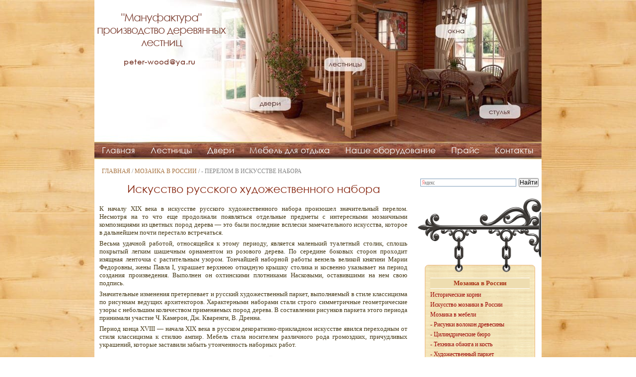

--- FILE ---
content_type: text/html; charset=UTF-8
request_url: https://wood-petr.ru/exhibitions/perelom-v-iskusstve-russkogo-khudozhestvennogo-nabora.php
body_size: 7366
content:
<!doctype html> 
<html lang="ru">
<head>
	<meta charset="utf-8" />
	<title>Перелом в искусстве русского художественного набора</title>
	<meta name="keywords" content="завитки, мебель, красное дерево, комоды, художественный набор, мозаичный набор, крепостные мастера" />
	<meta name="description" content="Перелом в искусстве русского художественного набора. Мозаика царской России, расцвет мозаичного искусства во второй половине XVIII века" />
<link rel="stylesheet" href="../css-java/style.css" type="text/css"/><meta name="viewport" content="width=device-width, initial-scale=1.0">
</head>
<body>
<div id="wrapper">
<div id="header">
<div class="headerimg"></div>
<div class="headertext">"Мануфактура"<br>производство деревянных<br>лестниц<br>
<div class="headertext-min">peter-wood@ya.ru</div></div>
</div><!-- #header-->
<nav class="nav">
<ul>
<li><a href="/">Главная</a></li>
<li><a href="/derevyannye-lestnitsy/lestnitsy-derevyannyye.php">Лестницы</a></li>
<li><a href="/derevyannye-izdeliya/dveri-derevyannye.php">Двери</a></li>
<li><a href="/mebel/mebel-dlya-otdykha-v-zagorodnom-dome-i-na-prirode.php">Мебель для отдыха</a></li>
<li><a href="/article/nashe-oborudovanie.php">Наше оборудование</a></li>
<li><a href="/work/prais.php">Прайс</a></li>
<li><a href="/work/mail.php">Контакты</a></li>
</ul>
</nav>	
<div id="middle">
<div id="container">
<div id="content">
<div class="xleb"><a href="/">Главная</a> / <a href="/exhibitions/istoricheskiye-korni-zarubezhnoy-derevyannoy-mozaiki.php">Мозаика в России</a> / - Перелом в искусстве набора</div><h1>Искусство русского художественного набора</h1>
<p>К началу XIX века в искусстве русского художественного набора произошел значительный перелом. Несмотря на то что еще продолжали появляться отдельные предметы с интересными мозаичными композициями из цветных пород дерева &mdash; это были последние всплески замечательного искусства, которое в дальнейшем почти перестало встречаться.</p>
<p>Весьма удачной работой, относящейся к этому периоду, является маленький туалетный столик, сплошь покрытый легким шашечным орнаментом из розового дерева. По середине боковых сторон проходит изящная ленточка с растительным узором. Тончайшей наборной работы вензель великой княгини Марии Федоровны, жены Павла I, украшает верхнюю откидную крышку столика и косвенно указывает на период создания произведения. Выполнен он охтинскими плотниками Насковыми, оставившими на нем свою подпись.</p>
<p>Значительные изменения претерпевает и русский художественный паркет, выполняемый в стиле классицизма по рисункам ведущих архитекторов. Характерными наборами стали строго симметричные геометрические узоры с небольшим количеством применяемых пород дерева. В составлении рисунков паркета этого периода принимали участие Ч. Камерон, Дж. Кваренги, В. Дренна.</p>
<p>Период конца XVIII &mdash; начала XIX века в русском декоратизно-прикладном искусстве явился переходным от стиля классицизма к стилкю ампир. Мебель стала носителем различного рода громоздких, причудливых украшений, которые заставили забыть утонченность наборных работ.</p>
<p><img src="../images/komod-s-venzelem-yekateriny-velikoy.jpg" width="493" height="447" alt="Комод с вензелем Екатерины Великой"/></p>
<p>Деревянную мозаику из цветных пород нередко стали заменять простой наклейкой на предмет раскрашенных картинок, а затем покрывать политурой или лаком. В 1799 году вышло даже своеобразное руководство, рассказывающее во всех деталях о процессе производства таких &laquo;наборов&raquo;. Это была книга Панкратия Сумарокова &laquo;Современный лакировщик или полное и подробное руководство к составлению и употреблению всякого рода лаков...&raquo;. В Государственном Историческом музее в Москве есть гарнитур гостиной мебели из усадьбы Покровское-Стрешнево, где спинки стульев и диванов декорированы наклеенными картинками.</p>
<p>Единственный настоящий мозаичный элемент в декоре мебели этого периода состоял из узких полосок черного дерева, которые шли по периметру основных плоскостей и по ножкам предмета. Все большее значение приобретает природный рисунок древесины, выявляемый в больших фанерованных плоскостях. Это относится к красному дереву и в основном к карельской березе, которая начинает вытеснять из мебельного производства общепризнанную европейскую древесину. В конце XVIII века ее применяют лишь как фон, на котором еще дают небольшие наборы (примером может служить футляр от часов из собрания Государственного Исторического музея в Москве, датированный 1794 годом), а с начала XIX века фанера карельской березы используется самостоятельно. В роли единственного декоративного элемента деревянных плоскостей мебели выступает кружевной рисунок на золотисто-медовом фоне. К этому же времени получает признание изумительная красота рисунка древесины березового наплыва (капа и корешка), выявляемого под прозрачной отделкой.</p>
<p>Однако капо-корешок применялся значительно реже, так как представляет собой довольно редкое природное явление. Уникальным предметом, фанерованным наплывом березы, является большой овальный стол &laquo;Гедирон&raquo;, принадлежавший И. С. Тургеневу и стоящий в его усадьбе, в комнате &laquo;Казино&raquo;. Наплыв был таких размеров, что на всю плоскость стола ушло всего четыре куска, соединенных взаимно перпендикулярными центральными швами. Сходство текстуры карельской березы с обыкновенным наплывом было таково, что современники нередко ошибались. Так друг семьи Тургеневых великий русский актер М. А. Щепкин в своем описании &laquo;Село Спасское-Лутовиново усадьба И.С. Тургенева&raquo; упоминает &laquo;Гедирон&raquo; как стол карельской березы.</p>
<p>Мебель красного дерева в отличие от образцов середины XVIII века изготовляется также лишь с незначительными наборными элементами &mdash; тончайшими жилками из светлого клена, проходящими но краю полированных плоскостей предмета, подчеркивая стройность ножек мебели.</p>
<p>Эпоха Александровского ампира, наступившая с начала XIX века, стала временем окончательного исчезновения наборных работ. Строжайшая архитектоника в построении мебели, применение изысканных по своему природному рисунку материалов красного дерева и карельской березы сами по себе играли роль декора.</p>
<p>Что касается рисунков паркета, то в них преобладали геометрические формы: квадратов, восьмигранников, кругов. Растительные элементы встречаются весьма редко. Плоскостные членения паркета находятся в соответствии с декором потолка: В составлении рисунков к паркетным наборам времен ампира принимали большое участие архитекторы А. Воронихин, В. Стасов, К. Росси, А. Брюллов. Основными мастерами паркета этого периода были охтинские столяры Тарасовы (отец и сыновья), а также Дмитрий Никитин, Иван Изотов и Сафрон Тимофеев.</p>
<p>Далее читать по теме: <a href="russkaya-mebel-XIX-XX-veka-s-mozaichnymi-kompozitsiyami.php">Русская мебель XIX-XX века с мозаичными композициями</a></p>
</div><!-- #content-->
</div><!-- #container-->
<div class="sidebar" id="sideRight">
<div class="ya-site-form ya-site-form_inited_no" onclick="return {'bg': 'transparent', 'publicname': '\u041f\u043e\u0438\u0441\u043a \u043f\u043e wood-petr.ru', 'target': '_self', 'language': 'ru', 'suggest': true, 'tld': 'ru', 'site_suggest': true, 'action': 'https://wood-petr.ru/work/site-search.php', 'webopt': false, 'fontsize': 12, 'arrow': false, 'fg': '#000000', 'searchid': '2100756', 'logo': 'rb', 'websearch': false, 'type': 2}"><form action="https://yandex.ru/sitesearch" method="get" target="_self"><input type="hidden" name="searchid" value="2100756" /><input type="hidden" name="l10n" value="ru" /><input type="hidden" name="reqenc" value="" /><input type="text" name="text" value="" /><input type="submit" value="Найти" /></form></div><script type="text/javascript">(function(w,d,c){var s=d.createElement('script'),h=d.getElementsByTagName('script')[0],e=d.documentElement;(' '+e.className+' ').indexOf(' ya-page_js_yes ')===-1&&(e.className+=' ya-page_js_yes');s.type='text/javascript';s.async=true;s.charset='utf-8';s.src=(d.location.protocol==='https:'?'https:':'http:')+'//site.yandex.net/v2.0/js/all.js';h.parentNode.insertBefore(s,h);(w[c]||(w[c]=[])).push(function(){Ya.Site.Form.init()})})(window,document,'yandex_site_callbacks');</script><br>
<img class="menu-image" src="/css-java/menu-top.gif" alt="Menu"/>
<div class="menu-r">
<div class="menu-content">
<div class="menu-zag">Мозаика в России</div>
<a href='/exhibitions/istoricheskiye-korni-zarubezhnoy-derevyannoy-mozaiki.php'>Исторические корни</a><a href='/exhibitions/derevyannaya-mozaika-v-rossii.php'>Искусство мозаики в России</a><a href='/exhibitions/derevyannaya-mozaika-v-mebelnom-proizvodstve-rossii.php'>Мозаика в мебели</a><a href='/exhibitions/unikalnyye-risunki-volokon-drevesiny-masterov-khudozhestvennogo-nabora.php'>- Рисунки волокон древесины</a><a href='/exhibitions/tsilindricheskikh-byuro-v-russkoy-mebeli-XVIII-vek.php'>- Цилиндрические бюро</a><a href='/exhibitions/tekhnika-obzhiga-i-slonovaya-kost-v-nabore-masterov-mozaiki-xviii-veka.php'>- Техника обжига и кость</a><a href='/exhibitions/khudozhestvennyy-parket-v-XVIII-veke-seryeznaya-evolyutsiya.php'>- Художественный паркет</a><div class='activm'><a href='/exhibitions/perelom-v-iskusstve-russkogo-khudozhestvennogo-nabora.php'>- Перелом в искусстве набора</a></div> <a href='/exhibitions/russkaya-mebel-XIX-XX-veka-s-mozaichnymi-kompozitsiyami.php'>- Мебель XIX-XX века</a><a href='/exhibitions/derevyannaya-mozaika-v-russkikh-promyslakh.php'>В художественных промыслах</a><a href='/exhibitions/ukrasheniye-mozaikoy-samodelnoy-mebeli-XIX-vek.php'>Украшение мозаикой мебели</a><a href='/exhibitions/derevyannaya-mozaika-posle-sotsialisticheskoy-revolyutsii.php'>Мозаика в стране Советов</a><a href='/exhibitions/drevesina-dlya-mozaiki.php'>Древесина для мозаики</a><a href='/exhibitions/rabocheye-mesto-i-oborudovaniye-dlya-sozdaniya-mozaiki-iz-drevesiny.php'>Рабочее место мозаичиста</a><a href='/exhibitions/instrument-dlya-fanerovki-rabota-so-shponom.php'>Инструмент для фанеровки</a><a href='/exhibitions/porody-drevesiny-dlya-mozaiki.php'>Из чего делать мозаику?</a><a href='/exhibitions/instrumenty-dlya-mozaiki-iz-drevesiny.php'>Чем создавать мозаику?</a><a href='/exhibitions/sozdaniye-derevyannoy-mozaiki-po-etapam.php'>Создание мозаики по этапам</a><a href='/exhibitions/tekhnika-marketri-pri-sozdanii-derevyannoy-mozaiki.php'>Техника маркетри</a><a href='/exhibitions/osnova-material-dlya-prikleivaniya-shpona.php'>Основа</a><a href='/exhibitions/podgotovka-shpona-dlya-mozaichnykh-rabot.php'>Подготовка основы</a><a href='/exhibitions/tipy-shpona-iz-razlichnykh-sortov-drevesiny.php'>Типы шпона</a><a href='/exhibitions/podgotovka-i-nabor-shpona-privlekatelnyye-uzory.php'>Подготовка шпона</a><a href='/exhibitions/shchitovoye-fanerovaniye-dlya-ukladki-shpona.php'>Щитовое фанерование</a><a href='/exhibitions/ruchnoye-fanerovaniye-dlya-ukladki-shpona.php'>Ручное фанерование</a><a href='/exhibitions/obramleniye-i-mozaichnyye-vstavki-privlekatelnoye-proizvedeniye-iskusstva.php'>Обрамление и вставки</a><a href='/exhibitions/marketri-vid-mozaiki-tonkoy-ruchnoy-raboty.php'>Маркетри</a><a href='/exhibitions/parketri-ispolzovaniye-simmetrichnykh-kuskov-shpona-dlya-sozdaniya-ornamentov.php'>Паркетри</a><a href='/exhibitions/obrabotka-mozaichnoy-poverkhnosti-drevesiny.php'>Обработка поверхности</a><a href='/exhibitions/polirovaniye-mozaichnoy-drevesiny.php'>Полирование древесины</a><a href='/exhibitions/kharakternyye-defekty-pri-fanerovanii-i-otdelochnykh-operatsiyakh.php'>Дефекты при фанеровании</a><a href='/exhibitions/izobrazheniya-dlya-nabora-derevyannoy-mozaiki.php'>Изображения для мозаики</a><a href='/exhibitions/risunki-dlya-mozaiki.php'>Рисунки для мозаики</a><a href='/exhibitions/tsvetovaya-yestestvennaya-rastsvetka-dlya-nabora-mozaiki.php'>Цвета для мозаики</a><a href='/exhibitions/kompozitsiya-prirody-na-derevyannoy-mozaike.php'>Композиция природы</a><a href='/exhibitions/kompozitsiya-zhivotnykh-na-derevyannoy-mozaike.php'>Композиция животных</a><a href='/exhibitions/kompozitsiya-peyzazh-na-derevyannoy-mozaike.php'>Композиция пейзаж</a><a href='/exhibitions/kompozitsiya-portret-na-derevyannoy-mozaike.php'>Композиция портрет</a><a href='/exhibitions/kompozitsiya-skazki-na-derevyannoy-mozaike.php'>Композиция сказки</a><a href='/exhibitions/kompozitsiya-ornamentalno-geometricheskiye-postroyeniya-derevyannoy-mozaiki.php'>Орнаментальное построения</a></div></div>

<div class="menu-r2">
<div class="menu-content">
<div class="menu-zag">Наши изделия из дерева</div>
<a href="/derevyannye-izdeliya/besedka.php">Беседки</a>
<a href="/derevyannye-izdeliya/dveri-derevyannye.php">Двери</a>
<a href="/derevyannye-lestnitsy/lestnitsy-derevyannyye.php">Деревянные лестницы</a>
<a href="/mebel/derevyannaya-skamyeika.php">Скамейки</a>
<a href="/mebel/derevyannye-stoly.php">Столы</a>
<a href="/mebel/derevyannyye-stulya-i-taburetki.php">Стулья</a>
<a href="/mebel/kreslo-kachalka.php">Кресло-качалка</a>
<a href="/mebel/kukhonnyi-garnitur.php">Мебель для кухни</a>
<a href="/exhibitions/exhibition-mebel.php">Мебель своими руками</a>
<a href="/derevyannye-izdeliya/nalichniki.php">Наличники</a>
<a href="/derevyannye-izdeliya/derevyannye-okna.php">Окна</a>
<a href="/dekorativnaya-rezba/rezba-po-derevu.php">Резьба декоративная </a>
<a href="/exhibitions/tokarnyye-raboty-po-derevu.php">Токарные изделия</a></div></div>
</div><!-- .sidebar#sideRight -->
</div><!-- #middle-->
</div><!-- #wrapper -->
<div id="footer">
<div id="footer-block-1">
При копировании материалов, ссылка на сайт wood-petr.ru обязательна<br> 
© 2012-2026 "Мануфактура" производство деревянных лестниц
</div> 
<div id="footer-block-2">
<!--LiveInternet counter--><script type="text/javascript"><!--
document.write("<a href='http://www.liveinternet.ru/click' "+
"target=_blank><img src='//counter.yadro.ru/hit?t22.1;r"+
escape(document.referrer)+((typeof(screen)=="undefined")?"":
";s"+screen.width+"*"+screen.height+"*"+(screen.colorDepth?
screen.colorDepth:screen.pixelDepth))+";u"+escape(document.URL)+
";"+Math.random()+
"' alt='' title='LiveInternet: iieacaii ?enei i?iniio?ia ca 24"+
" ?ana, iinaoeoaeae ca 24 ?ana e ca naaiaiy' "+
"border='0' width='88' height='31'><\/a>")
//--></script><!--/LiveInternet--> <!-- Yandex.Metrika informer -->
<a href="https://metrika.yandex.ru/stat/?id=87578448&amp;from=informer"
target="_blank" rel="nofollow"><img src="https://informer.yandex.ru/informer/87578448/3_1_FFFFFFFF_EFEFEFFF_0_pageviews"
style="width:88px; height:31px; border:0;" alt="Яндекс.Метрика" title="Яндекс.Метрика: данные за сегодня (просмотры, визиты и уникальные посетители)" class="ym-advanced-informer" data-cid="87578448" data-lang="ru" /></a>
<!-- /Yandex.Metrika informer -->

<!-- Yandex.Metrika counter -->
<script type="text/javascript" >
   (function(m,e,t,r,i,k,a){m[i]=m[i]||function(){(m[i].a=m[i].a||[]).push(arguments)};
   m[i].l=1*new Date();k=e.createElement(t),a=e.getElementsByTagName(t)[0],k.async=1,k.src=r,a.parentNode.insertBefore(k,a)})
   (window, document, "script", "https://mc.yandex.ru/metrika/tag.js", "ym");

   ym(87578448, "init", {
        clickmap:true,
        trackLinks:true,
        accurateTrackBounce:true,
        webvisor:true
   });
</script>
<noscript><div><img src="https://mc.yandex.ru/watch/87578448" style="position:absolute; left:-9999px;" alt="" /></div></noscript>
<!-- /Yandex.Metrika counter -->
</div>
</div><!-- #footer -->
<script src="/css-java/script-foto/lightbox-plus-jquery.min.js"></script>
</body>
</html>